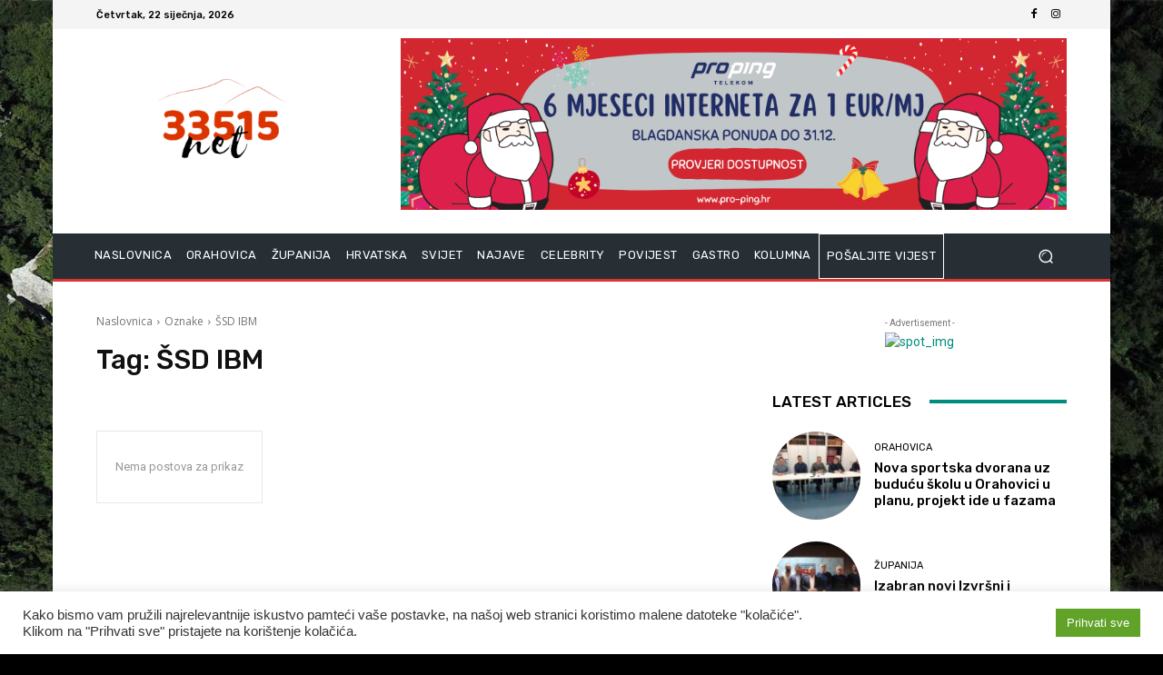

--- FILE ---
content_type: text/html; charset=utf-8
request_url: https://www.google.com/recaptcha/api2/aframe
body_size: 267
content:
<!DOCTYPE HTML><html><head><meta http-equiv="content-type" content="text/html; charset=UTF-8"></head><body><script nonce="fpuwb2bb565LBlxenXN1DQ">/** Anti-fraud and anti-abuse applications only. See google.com/recaptcha */ try{var clients={'sodar':'https://pagead2.googlesyndication.com/pagead/sodar?'};window.addEventListener("message",function(a){try{if(a.source===window.parent){var b=JSON.parse(a.data);var c=clients[b['id']];if(c){var d=document.createElement('img');d.src=c+b['params']+'&rc='+(localStorage.getItem("rc::a")?sessionStorage.getItem("rc::b"):"");window.document.body.appendChild(d);sessionStorage.setItem("rc::e",parseInt(sessionStorage.getItem("rc::e")||0)+1);localStorage.setItem("rc::h",'1769111593349');}}}catch(b){}});window.parent.postMessage("_grecaptcha_ready", "*");}catch(b){}</script></body></html>